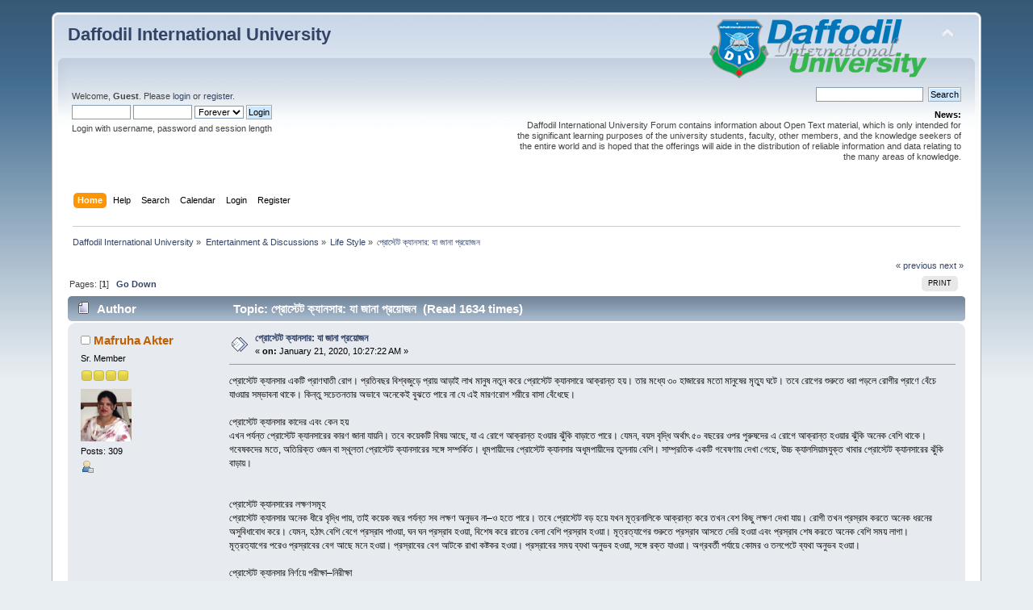

--- FILE ---
content_type: text/html; charset=UTF-8
request_url: https://forum.daffodilvarsity.edu.bd/index.php/topic,57967.msg148827.html?PHPSESSID=724f0c54a86513c2d415ef378fb5f0f7
body_size: 6965
content:
<div id="fb-root"></div><script async defer crossorigin="anonymous" src="https://connect.facebook.net/en_US/sdk.js#xfbml=1&version=v5.0&appId=1422641857990904&autoLogAppEvents=1"></script><!DOCTYPE html PUBLIC "-//W3C//DTD XHTML 1.0 Transitional//EN" "http://www.w3.org/TR/xhtml1/DTD/xhtml1-transitional.dtd">
<html xmlns="http://www.w3.org/1999/xhtml">
<head>
	<link rel="stylesheet" type="text/css" href="https://forum.daffodilvarsity.edu.bd/Themes/default/css/index.css?fin20" />
	<link rel="stylesheet" type="text/css" href="https://forum.daffodilvarsity.edu.bd/Themes/default/css/webkit.css" />
	<script type="text/javascript" src="https://forum.daffodilvarsity.edu.bd/Themes/default/scripts/script.js?fin20"></script>
	<script type="text/javascript" src="https://forum.daffodilvarsity.edu.bd/Themes/default/scripts/theme.js?fin20"></script>
	<script type="text/javascript"><!-- // --><![CDATA[
		var smf_theme_url = "https://forum.daffodilvarsity.edu.bd/Themes/default";
		var smf_default_theme_url = "https://forum.daffodilvarsity.edu.bd/Themes/default";
		var smf_images_url = "https://forum.daffodilvarsity.edu.bd/Themes/default/images";
		var smf_scripturl = "https://forum.daffodilvarsity.edu.bd/index.php?PHPSESSID=724f0c54a86513c2d415ef378fb5f0f7&amp;";
		var smf_iso_case_folding = false;
		var smf_charset = "UTF-8";
		var ajax_notification_text = "Loading...";
		var ajax_notification_cancel_text = "Cancel";
	// ]]></script>
	<meta http-equiv="Content-Type" content="text/html; charset=UTF-8" />
	<meta name="description" content="প্রোস্টেট ক্যানসার: যা জানা প্রয়োজন" />
	<title>প্রোস্টেট ক্যানসার: যা জানা প্রয়োজন</title>
	<meta name="robots" content="noindex" />
	<link rel="canonical" href="https://forum.daffodilvarsity.edu.bd/index.php?topic=57967.0" />
	<link rel="help" href="https://forum.daffodilvarsity.edu.bd/index.php?PHPSESSID=724f0c54a86513c2d415ef378fb5f0f7&amp;action=help" />
	<link rel="search" href="https://forum.daffodilvarsity.edu.bd/index.php?PHPSESSID=724f0c54a86513c2d415ef378fb5f0f7&amp;action=search" />
	<link rel="contents" href="https://forum.daffodilvarsity.edu.bd/index.php?PHPSESSID=724f0c54a86513c2d415ef378fb5f0f7&amp;" />
	<link rel="alternate" type="application/rss+xml" title="Daffodil International University - RSS" href="https://forum.daffodilvarsity.edu.bd/index.php?PHPSESSID=724f0c54a86513c2d415ef378fb5f0f7&amp;type=rss;action=.xml" />
	<link rel="index" href="https://forum.daffodilvarsity.edu.bd/index.php/board,364.0.html?PHPSESSID=724f0c54a86513c2d415ef378fb5f0f7" />
	<link rel="stylesheet" type="text/css" href="https://forum.daffodilvarsity.edu.bd/Themes/default/css/BBCode-YouTube2.css" />
		<script async src="https://www.googletagmanager.com/gtag/js?id='UA-31250289-1'"></script>
		<script>
			window.dataLayer = window.dataLayer || [];
			function gtag(){dataLayer.push(arguments);}
			gtag('js', new Date());

			gtag('config',  'UA-31250289-1');
		</script>
		<script type="text/javascript" src="https://forum.daffodilvarsity.edu.bd/Themes/default/scripts/captcha.js"></script>
	<script data-ad-client="ca-pub-6555454785296086" async src="https://pagead2.googlesyndication.com/pagead/js/adsbygoogle.js"></script>

</head>
<body>
<div id="wrapper" style="width: 90%">
	<div id="header"><div class="frame">
		<div id="top_section">
			<h1 class="forumtitle">
				<a href="https://forum.daffodilvarsity.edu.bd/index.php?PHPSESSID=724f0c54a86513c2d415ef378fb5f0f7&amp;">Daffodil International University</a>
			</h1>
			<img id="upshrink" src="https://forum.daffodilvarsity.edu.bd/Themes/default/images/upshrink.png" alt="*" title="Shrink or expand the header." style="display: none;" />
			<img id="smflogo" src="https://forum.daffodilvarsity.edu.bd/Themes/default/images/smflogo.png" alt="Simple Machines Forum" title="Simple Machines Forum" />
		</div>
		<div id="upper_section" class="middletext">
			<div class="user">
				<script type="text/javascript" src="https://forum.daffodilvarsity.edu.bd/Themes/default/scripts/sha1.js"></script>
				<form id="guest_form" action="https://forum.daffodilvarsity.edu.bd/index.php?PHPSESSID=724f0c54a86513c2d415ef378fb5f0f7&amp;action=login2" method="post" accept-charset="UTF-8"  onsubmit="hashLoginPassword(this, 'b79bdfcac1d49a93a73125ab89f4aff7');">
					<div class="info">Welcome, <strong>Guest</strong>. Please <a href="https://forum.daffodilvarsity.edu.bd/index.php?PHPSESSID=724f0c54a86513c2d415ef378fb5f0f7&amp;action=login">login</a> or <a href="https://forum.daffodilvarsity.edu.bd/index.php?PHPSESSID=724f0c54a86513c2d415ef378fb5f0f7&amp;action=register">register</a>.</div>
					<input type="text" name="user" size="10" class="input_text" />
					<input type="password" name="passwrd" size="10" class="input_password" />
					<select name="cookielength">
						<option value="60">1 Hour</option>
						<option value="1440">1 Day</option>
						<option value="10080">1 Week</option>
						<option value="43200">1 Month</option>
						<option value="-1" selected="selected">Forever</option>
					</select>
					<input type="submit" value="Login" class="button_submit" /><br />
					<div class="info">Login with username, password and session length</div>
					<input type="hidden" name="hash_passwrd" value="" /><input type="hidden" name="e9dd9f2c" value="b79bdfcac1d49a93a73125ab89f4aff7" />
				</form>
			</div>
			<div class="news normaltext">
				<form id="search_form" action="https://forum.daffodilvarsity.edu.bd/index.php?PHPSESSID=724f0c54a86513c2d415ef378fb5f0f7&amp;action=search2" method="post" accept-charset="UTF-8">
					<input type="text" name="search" value="" class="input_text" />&nbsp;
					<input type="submit" name="submit" value="Search" class="button_submit" />
					<input type="hidden" name="advanced" value="0" />
					<input type="hidden" name="topic" value="57967" /></form>
				<h2>News: </h2>
				<p>Daffodil International University Forum contains information about Open Text material, which is only intended for the significant learning purposes of the university students, faculty, other members, and the knowledge seekers of the entire world and is hoped that the offerings will aide in the distribution of reliable information and data relating to the many areas of knowledge.</p>
			</div>
		</div>
		<br class="clear" />
		<script type="text/javascript"><!-- // --><![CDATA[
			var oMainHeaderToggle = new smc_Toggle({
				bToggleEnabled: true,
				bCurrentlyCollapsed: false,
				aSwappableContainers: [
					'upper_section'
				],
				aSwapImages: [
					{
						sId: 'upshrink',
						srcExpanded: smf_images_url + '/upshrink.png',
						altExpanded: 'Shrink or expand the header.',
						srcCollapsed: smf_images_url + '/upshrink2.png',
						altCollapsed: 'Shrink or expand the header.'
					}
				],
				oThemeOptions: {
					bUseThemeSettings: false,
					sOptionName: 'collapse_header',
					sSessionVar: 'e9dd9f2c',
					sSessionId: 'b79bdfcac1d49a93a73125ab89f4aff7'
				},
				oCookieOptions: {
					bUseCookie: true,
					sCookieName: 'upshrink'
				}
			});
		// ]]></script>
		<div id="main_menu">
			<ul class="dropmenu" id="menu_nav">
				<li id="button_home">
					<a class="active firstlevel" href="https://forum.daffodilvarsity.edu.bd/index.php?PHPSESSID=724f0c54a86513c2d415ef378fb5f0f7&amp;">
						<span class="last firstlevel">Home</span>
					</a>
				</li>
				<li id="button_help">
					<a class="firstlevel" href="https://forum.daffodilvarsity.edu.bd/index.php?PHPSESSID=724f0c54a86513c2d415ef378fb5f0f7&amp;action=help">
						<span class="firstlevel">Help</span>
					</a>
				</li>
				<li id="button_search">
					<a class="firstlevel" href="https://forum.daffodilvarsity.edu.bd/index.php?PHPSESSID=724f0c54a86513c2d415ef378fb5f0f7&amp;action=search">
						<span class="firstlevel">Search</span>
					</a>
				</li>
				<li id="button_calendar">
					<a class="firstlevel" href="https://forum.daffodilvarsity.edu.bd/index.php?PHPSESSID=724f0c54a86513c2d415ef378fb5f0f7&amp;action=calendar">
						<span class="firstlevel">Calendar</span>
					</a>
				</li>
				<li id="button_login">
					<a class="firstlevel" href="https://forum.daffodilvarsity.edu.bd/index.php?PHPSESSID=724f0c54a86513c2d415ef378fb5f0f7&amp;action=login">
						<span class="firstlevel">Login</span>
					</a>
				</li>
				<li id="button_register">
					<a class="firstlevel" href="https://forum.daffodilvarsity.edu.bd/index.php?PHPSESSID=724f0c54a86513c2d415ef378fb5f0f7&amp;action=register">
						<span class="last firstlevel">Register</span>
					</a>
				</li>
			</ul>
		</div>
		<br class="clear" />
	</div></div>
	<div id="content_section"><div class="frame">
		<div id="main_content_section">
	<div class="navigate_section">
		<ul>
			<li>
				<a href="https://forum.daffodilvarsity.edu.bd/index.php?PHPSESSID=724f0c54a86513c2d415ef378fb5f0f7&amp;"><span>Daffodil International University</span></a> &#187;
			</li>
			<li>
				<a href="https://forum.daffodilvarsity.edu.bd/index.php?PHPSESSID=724f0c54a86513c2d415ef378fb5f0f7&amp;#c32"><span>Entertainment &amp; Discussions</span></a> &#187;
			</li>
			<li>
				<a href="https://forum.daffodilvarsity.edu.bd/index.php/board,364.0.html?PHPSESSID=724f0c54a86513c2d415ef378fb5f0f7"><span>Life Style</span></a> &#187;
			</li>
			<li class="last">
				<a href="https://forum.daffodilvarsity.edu.bd/index.php/topic,57967.0.html?PHPSESSID=724f0c54a86513c2d415ef378fb5f0f7"><span>প্রোস্টেট ক্যানসার: যা জানা প্রয়োজন</span></a>
			</li>
		</ul>
	</div>
			<a id="top"></a>
			<a id="msg148827"></a><a id="new"></a>
			<div class="pagesection">
				<div class="nextlinks"><a href="https://forum.daffodilvarsity.edu.bd/index.php/topic,57967.0/prev_next,prev.html?PHPSESSID=724f0c54a86513c2d415ef378fb5f0f7#new">&laquo; previous</a> <a href="https://forum.daffodilvarsity.edu.bd/index.php/topic,57967.0/prev_next,next.html?PHPSESSID=724f0c54a86513c2d415ef378fb5f0f7#new">next &raquo;</a></div>
		<div class="buttonlist floatright">
			<ul>
				<li><a class="button_strip_print" href="https://forum.daffodilvarsity.edu.bd/index.php?PHPSESSID=724f0c54a86513c2d415ef378fb5f0f7&amp;action=printpage;topic=57967.0" rel="new_win nofollow"><span class="last">Print</span></a></li>
			</ul>
		</div>
				<div class="pagelinks floatleft">Pages: [<strong>1</strong>]   &nbsp;&nbsp;<a href="#lastPost"><strong>Go Down</strong></a></div>
			</div>
			<div id="forumposts">
				<div class="cat_bar">
					<h3 class="catbg">
						<img src="https://forum.daffodilvarsity.edu.bd/Themes/default/images/topic/normal_post.gif" align="bottom" alt="" />
						<span id="author">Author</span>
						Topic: প্রোস্টেট ক্যানসার: যা জানা প্রয়োজন &nbsp;(Read 1634 times)
					</h3>
				</div>
				<form action="https://forum.daffodilvarsity.edu.bd/index.php?PHPSESSID=724f0c54a86513c2d415ef378fb5f0f7&amp;action=quickmod2;topic=57967.0" method="post" accept-charset="UTF-8" name="quickModForm" id="quickModForm" style="margin: 0;" onsubmit="return oQuickModify.bInEditMode ? oQuickModify.modifySave('b79bdfcac1d49a93a73125ab89f4aff7', 'e9dd9f2c') : false">
				<div class="windowbg">
					<span class="topslice"><span></span></span>
					<div class="post_wrapper">
						<div class="poster">
							<h4>
								<img src="https://forum.daffodilvarsity.edu.bd/Themes/default/images/useroff.gif" alt="Offline" />
								<a href="https://forum.daffodilvarsity.edu.bd/index.php?PHPSESSID=724f0c54a86513c2d415ef378fb5f0f7&amp;action=profile;u=56040" title="View the profile of Mafruha Akter">Mafruha Akter</a>
							</h4>
							<ul class="reset smalltext" id="msg_148827_extra_info">
								<li class="postgroup">Sr. Member</li>
								<li class="stars"><img src="https://forum.daffodilvarsity.edu.bd/Themes/default/images/star.gif" alt="*" /><img src="https://forum.daffodilvarsity.edu.bd/Themes/default/images/star.gif" alt="*" /><img src="https://forum.daffodilvarsity.edu.bd/Themes/default/images/star.gif" alt="*" /><img src="https://forum.daffodilvarsity.edu.bd/Themes/default/images/star.gif" alt="*" /></li>
								<li class="avatar">
									<a href="https://forum.daffodilvarsity.edu.bd/index.php?PHPSESSID=724f0c54a86513c2d415ef378fb5f0f7&amp;action=profile;u=56040">
										<img class="avatar" src="https://forum.daffodilvarsity.edu.bd/index.php?PHPSESSID=724f0c54a86513c2d415ef378fb5f0f7&amp;action=dlattach;attach=3110;type=avatar" alt="" />
									</a>
								</li>
								<li class="postcount">Posts: 309</li>
								<li class="profile">
									<ul>
										<li><a href="https://forum.daffodilvarsity.edu.bd/index.php?PHPSESSID=724f0c54a86513c2d415ef378fb5f0f7&amp;action=profile;u=56040"><img src="https://forum.daffodilvarsity.edu.bd/Themes/default/images/icons/profile_sm.gif" alt="View Profile" title="View Profile" /></a></li>
									</ul>
								</li>
							</ul>
						</div>
						<div class="postarea">
							<div class="flow_hidden">
								<div class="keyinfo">
									<div class="messageicon">
										<img src="https://forum.daffodilvarsity.edu.bd/Themes/default/images/post/xx.gif" alt="" />
									</div>
									<h5 id="subject_148827">
										<a href="https://forum.daffodilvarsity.edu.bd/index.php/topic,57967.msg148827.html?PHPSESSID=724f0c54a86513c2d415ef378fb5f0f7#msg148827" rel="nofollow">প্রোস্টেট ক্যানসার: যা জানা প্রয়োজন</a>
									</h5>
									<div class="smalltext">&#171; <strong> on:</strong> January 21, 2020, 10:27:22 AM &#187;</div>
									<div id="msg_148827_quick_mod"></div>
								</div>
							</div>
							<div class="post">
								<div class="inner" id="msg_148827">প্রোস্টেট ক্যানসার একটি প্রাণঘাতী রোগ। প্রতিবছর বিশ্বজুড়ে প্রায় আড়াই লাখ মানুষ নতুন করে প্রোস্টেট ক্যানসারে আক্রান্ত হয়। তার মধ্যে ৩০ হাজারের মতো মানুষের মৃত্যু ঘটে। তবে রোগের শুরুতে ধরা পড়লে রোগীর প্রাণে বেঁচে যাওয়ার সম্ভাবনা থাকে। কিন্তু সচেতনতার অভাবে অনেকেই বুঝতে পারে না যে এই মারণরোগ শরীরে বাসা বেঁধেছে।<br /><br />প্রোস্টেট ক্যানসার কাদের এবং কেন হয়<br />এখন পর্যন্ত প্রোস্টেট ক্যানসারের কারণ জানা যায়নি। তবে কয়েকটি বিষয় আছে, যা এ রোগে আক্রান্ত হওয়ার ঝুঁকি বাড়াতে পারে। যেমন, বয়স বৃদ্ধি অর্থাৎ ৫০ বছরের ওপর পুরুষদের এ রোগে আক্রান্ত হওয়ার ঝুঁকি অনেক বেশি থাকে। গবেষকদের মতে, অতিরিক্ত ওজন বা স্থূলতা প্রোস্টেট ক্যানসারের সঙ্গে সম্পর্কিত। ধূমপায়ীদের প্রোস্টেট ক্যানসার অধূমপায়ীদের তুলনায় বেশি। সাম্প্রতিক একটি গবেষণায় দেখা গেছে, উচ্চ ক্যালসিয়ামযুক্ত খাবার প্রোস্টেট ক্যানসারের ঝুঁকি বাড়ায়।<br /><br /><br />প্রোস্টেট ক্যানসারের লক্ষণসমূহ<br />প্রোস্টেট ক্যানসার অনেক ধীরে বৃদ্ধি পায়, তাই কয়েক বছর পর্যন্ত সব লক্ষণ অনুভব না–ও হতে পারে। তবে প্রোস্টেট বড় হয়ে যখন মূত্রনালিকে আক্রান্ত করে তখন বেশ কিছু লক্ষণ দেখা যায়। রোগী তখন প্রস্রাব করতে অনেক ধরনের অসুবিধাবোধ করে। যেমন, হঠাৎ বেশি বেগে প্রস্রাব পাওয়া, ঘন ঘন প্রস্রাব হওয়া, বিশেষ করে রাতের বেলা বেশি প্রস্রাব হওয়া। মূত্রত্যাগের শুরুতে প্রস্রাব আসতে দেরি হওয়া এবং প্রস্রাব শেষ করতে অনেক বেশি সময় লাগা। মূত্রত্যাগের পরেও প্রস্রাবের বেগ আছে মনে হওয়া। প্রস্রাবের বেগ আটকে রাখা কষ্টকর হওয়া। প্রস্রাবের সময় ব্যথা অনুভব হওয়া, সঙ্গে রক্ত যাওয়া। অগ্রবর্তী পর্যায়ে কোমর ও তলপেটে ব্যথা অনুভব হওয়া।<br /><br />প্রোস্টেট ক্যানসার নির্ণয়ে পরীক্ষা–নিরীক্ষা<br />রক্তে PSA পরীক্ষা প্রোস্টেট ক্যানসার নির্ণয়ে সাহায্য করে। এর মাত্রা ৪–এর নিচে থাকলে চিন্তার কিছু নেই। সাধারণত ক্যানসার হলে এর মাত্রা অনেক বেড়ে যায়। TRUS নামক একটি পরীক্ষা দ্বারা একধরনের ultra sonography-এর মাধ্যমে প্রোস্টেটের ভালো ছবি দেখা যায়। ওই ছবিতে সন্দেহজনক কিছু পাওয়া গেলে BIOPSY করা হয়। BIOPSY-এর মাধ্যমে ক্যানসার আছে কি না এবং থাকলে ক্যানসারটি কী ধরনের, তা–ও জানা যায়।<br /><br />চিকিৎসা<br />প্রোস্টেট ক্যানসার শুরুতে ধরা পড়লে নির্মূল করা যায়। দেরি হলে রোগ সম্পূর্ণ সারানো না গেলেও রোগ বেড়ে যাওয়া আটকানো যায়। র‍্যাডিক্যাল প্রোস্টেকটমি অপারেশন হলো এ রোগের একমাত্র চিকিৎসা। এ ছাড়া রোগের চিকিৎসায় রেডিওথেরাপি, হরমোন থেরাপি, কেমোথেরাপির গুরুত্বপূর্ণ ভূমিকা রয়েছে।<br />প্রশ্ন হলো প্রোস্টেট ক্যানসারে আক্রান্ত ব্যক্তিরা কি বাঁচে? নিশ্চয় বাঁচে। প্রাথমিক পর্যায়ে ধরা পড়লে এ রোগ সম্পূর্ণ নিরাময় সম্ভব। একেবারে শেষ পর্যায়ে এলেও রোগ বাড়তে না দিয়ে দীর্ঘদিন সুস্থভাবে বেঁচে থাকা যায়।<br />পুরুষদের যত ক্যানসার হয়, তার মধ্যে সবচেয়ে বেশি হয় কোলোরেক্টাল ও ফুসফুসের ক্যানসার। এরপরই হয় প্রোস্টেট ক্যানসার। কিন্তু একটু সতর্কতাই পারে এই ক্যানসারের কারণে পুরুষদের মৃত্যুর হার কমিয়ে আনতে।<br /><br />লেখক: আবাসিক চিকিৎসক, প্যাথলজি বিভাগ, বঙ্গবন্ধু শেখ মুজিব মেডিকেল বিশ্ববিদ্যালয়।</div>
							</div>
						</div>
						<div class="moderatorbar">
							<div class="smalltext modified" id="modified_148827">
							</div>
							<div class="smalltext reportlinks"><div class="fb-share-button" data-href="https://forum.daffodilvarsity.edu.bd/index.php?PHPSESSID=724f0c54a86513c2d415ef378fb5f0f7&amp;/topic=57967" data-layout="button_count" data-size="small"><a target="_blank" href="https://www.facebook.com/sharer/sharer.php?u=https%3A%2F%2Fdevelopers.facebook.com%2Fdocs%2Fplugins%2F&amp;src=sdkpreparse" class="fb-xfbml-parse-ignore">Share</a></div>
								<img src="https://forum.daffodilvarsity.edu.bd/Themes/default/images/ip.gif" alt="" />
								Logged
							</div>
							<div class="signature" id="msg_148827_signature">Mafruha Akter<br />Sr. Library officer<br />Daffodil International University<br />(Uttara Campus)</div>
						</div>
					</div>
					<span class="botslice"><span></span></span>
				</div>
				<hr class="post_separator" />
				</form>
			</div>
			<a id="lastPost"></a>
			<div class="pagesection">
				
		<div class="buttonlist floatright">
			<ul>
				<li><a class="button_strip_print" href="https://forum.daffodilvarsity.edu.bd/index.php?PHPSESSID=724f0c54a86513c2d415ef378fb5f0f7&amp;action=printpage;topic=57967.0" rel="new_win nofollow"><span class="last">Print</span></a></li>
			</ul>
		</div>
				<div class="pagelinks floatleft">Pages: [<strong>1</strong>]   &nbsp;&nbsp;<a href="#top"><strong>Go Up</strong></a></div>
				<div class="nextlinks_bottom"><a href="https://forum.daffodilvarsity.edu.bd/index.php/topic,57967.0/prev_next,prev.html?PHPSESSID=724f0c54a86513c2d415ef378fb5f0f7#new">&laquo; previous</a> <a href="https://forum.daffodilvarsity.edu.bd/index.php/topic,57967.0/prev_next,next.html?PHPSESSID=724f0c54a86513c2d415ef378fb5f0f7#new">next &raquo;</a></div>
			</div>
	<div class="navigate_section">
		<ul>
			<li>
				<a href="https://forum.daffodilvarsity.edu.bd/index.php?PHPSESSID=724f0c54a86513c2d415ef378fb5f0f7&amp;"><span>Daffodil International University</span></a> &#187;
			</li>
			<li>
				<a href="https://forum.daffodilvarsity.edu.bd/index.php?PHPSESSID=724f0c54a86513c2d415ef378fb5f0f7&amp;#c32"><span>Entertainment &amp; Discussions</span></a> &#187;
			</li>
			<li>
				<a href="https://forum.daffodilvarsity.edu.bd/index.php/board,364.0.html?PHPSESSID=724f0c54a86513c2d415ef378fb5f0f7"><span>Life Style</span></a> &#187;
			</li>
			<li class="last">
				<a href="https://forum.daffodilvarsity.edu.bd/index.php/topic,57967.0.html?PHPSESSID=724f0c54a86513c2d415ef378fb5f0f7"><span>প্রোস্টেট ক্যানসার: যা জানা প্রয়োজন</span></a>
			</li>
		</ul>
	</div>
			<div id="moderationbuttons"></div>
			<div class="plainbox" id="display_jump_to">&nbsp;</div>
		<br class="clear" />
				<script type="text/javascript" src="https://forum.daffodilvarsity.edu.bd/Themes/default/scripts/topic.js"></script>
				<script type="text/javascript"><!-- // --><![CDATA[
					if ('XMLHttpRequest' in window)
					{
						var oQuickModify = new QuickModify({
							sScriptUrl: smf_scripturl,
							bShowModify: true,
							iTopicId: 57967,
							sTemplateBodyEdit: '\n\t\t\t\t\t\t\t\t<div id="quick_edit_body_container" style="width: 90%">\n\t\t\t\t\t\t\t\t\t<div id="error_box" style="padding: 4px;" class="error"><' + '/div>\n\t\t\t\t\t\t\t\t\t<textarea class="editor" name="message" rows="12" style="width: 100%; margin-bottom: 10px;" tabindex="1">%body%<' + '/textarea><br />\n\t\t\t\t\t\t\t\t\t<input type="hidden" name="e9dd9f2c" value="b79bdfcac1d49a93a73125ab89f4aff7" />\n\t\t\t\t\t\t\t\t\t<input type="hidden" name="topic" value="57967" />\n\t\t\t\t\t\t\t\t\t<input type="hidden" name="msg" value="%msg_id%" />\n\t\t\t\t\t\t\t\t\t<div class="righttext">\n\t\t\t\t\t\t\t\t\t\t<input type="submit" name="post" value="Save" tabindex="2" onclick="return oQuickModify.modifySave(\'b79bdfcac1d49a93a73125ab89f4aff7\', \'e9dd9f2c\');" accesskey="s" class="button_submit" />&nbsp;&nbsp;<input type="submit" name="cancel" value="Cancel" tabindex="3" onclick="return oQuickModify.modifyCancel();" class="button_submit" />\n\t\t\t\t\t\t\t\t\t<' + '/div>\n\t\t\t\t\t\t\t\t<' + '/div>',
							sTemplateSubjectEdit: '<input type="text" style="width: 90%;" name="subject" value="%subject%" size="80" maxlength="80" tabindex="4" class="input_text" />',
							sTemplateBodyNormal: '%body%',
							sTemplateSubjectNormal: '<a hr'+'ef="https://forum.daffodilvarsity.edu.bd/index.php?PHPSESSID=724f0c54a86513c2d415ef378fb5f0f7&amp;'+'?topic=57967.msg%msg_id%#msg%msg_id%" rel="nofollow">%subject%<' + '/a>',
							sTemplateTopSubject: 'Topic: %subject% &nbsp;(Read 1634 times)',
							sErrorBorderStyle: '1px solid red'
						});

						aJumpTo[aJumpTo.length] = new JumpTo({
							sContainerId: "display_jump_to",
							sJumpToTemplate: "<label class=\"smalltext\" for=\"%select_id%\">Jump to:<" + "/label> %dropdown_list%",
							iCurBoardId: 364,
							iCurBoardChildLevel: 0,
							sCurBoardName: "Life Style",
							sBoardChildLevelIndicator: "==",
							sBoardPrefix: "=> ",
							sCatSeparator: "-----------------------------",
							sCatPrefix: "",
							sGoButtonLabel: "go"
						});

						aIconLists[aIconLists.length] = new IconList({
							sBackReference: "aIconLists[" + aIconLists.length + "]",
							sIconIdPrefix: "msg_icon_",
							sScriptUrl: smf_scripturl,
							bShowModify: true,
							iBoardId: 364,
							iTopicId: 57967,
							sSessionId: "b79bdfcac1d49a93a73125ab89f4aff7",
							sSessionVar: "e9dd9f2c",
							sLabelIconList: "Message Icon",
							sBoxBackground: "transparent",
							sBoxBackgroundHover: "#ffffff",
							iBoxBorderWidthHover: 1,
							sBoxBorderColorHover: "#adadad" ,
							sContainerBackground: "#ffffff",
							sContainerBorder: "1px solid #adadad",
							sItemBorder: "1px solid #ffffff",
							sItemBorderHover: "1px dotted gray",
							sItemBackground: "transparent",
							sItemBackgroundHover: "#e0e0f0"
						});
					}
				// ]]></script>
			<script type="text/javascript"><!-- // --><![CDATA[
				var verificationpostHandle = new smfCaptcha("https://forum.daffodilvarsity.edu.bd/index.php?PHPSESSID=724f0c54a86513c2d415ef378fb5f0f7&amp;action=verificationcode;vid=post;rand=1735deb69aef754877b811b4ae445fda", "post", 1);
			// ]]></script>
		</div>
	</div></div>
	<div id="footer_section"><div class="frame">
		<ul class="reset">
			<li class="copyright">
			<span class="smalltext" style="display: inline; visibility: visible; font-family: Verdana, Arial, sans-serif;"><a href="https://forum.daffodilvarsity.edu.bd/index.php?PHPSESSID=724f0c54a86513c2d415ef378fb5f0f7&amp;action=credits" title="Simple Machines Forum" target="_blank" class="new_win">SMF 2.0.19</a> |
 <a href="https://www.simplemachines.org/about/smf/license.php" title="License" target="_blank" class="new_win">SMF &copy; 2021</a>, <a href="https://www.simplemachines.org" title="Simple Machines" target="_blank" class="new_win">Simple Machines</a><br /><a href="http://www.createaforum.com" target="_blank">Simple Audio Video Embedder</a>
			</span></li>
			<li><a id="button_xhtml" href="http://validator.w3.org/check?uri=referer" target="_blank" class="new_win" title="Valid XHTML 1.0!"><span>XHTML</span></a></li>
			<li><a id="button_rss" href="https://forum.daffodilvarsity.edu.bd/index.php?PHPSESSID=724f0c54a86513c2d415ef378fb5f0f7&amp;action=.xml;type=rss" class="new_win"><span>RSS</span></a></li>
			<li class="last"><a id="button_wap2" href="https://forum.daffodilvarsity.edu.bd/index.php?PHPSESSID=724f0c54a86513c2d415ef378fb5f0f7&amp;wap2" class="new_win"><span>WAP2</span></a></li>
		</ul>
		<p>Page created in 0.208 seconds with 19 queries.</p>
	</div></div>
</div>
</body></html>

--- FILE ---
content_type: text/html; charset=utf-8
request_url: https://www.google.com/recaptcha/api2/aframe
body_size: 267
content:
<!DOCTYPE HTML><html><head><meta http-equiv="content-type" content="text/html; charset=UTF-8"></head><body><script nonce="buqdxdV2jhRa58Txhq_U8w">/** Anti-fraud and anti-abuse applications only. See google.com/recaptcha */ try{var clients={'sodar':'https://pagead2.googlesyndication.com/pagead/sodar?'};window.addEventListener("message",function(a){try{if(a.source===window.parent){var b=JSON.parse(a.data);var c=clients[b['id']];if(c){var d=document.createElement('img');d.src=c+b['params']+'&rc='+(localStorage.getItem("rc::a")?sessionStorage.getItem("rc::b"):"");window.document.body.appendChild(d);sessionStorage.setItem("rc::e",parseInt(sessionStorage.getItem("rc::e")||0)+1);localStorage.setItem("rc::h",'1764552547901');}}}catch(b){}});window.parent.postMessage("_grecaptcha_ready", "*");}catch(b){}</script></body></html>